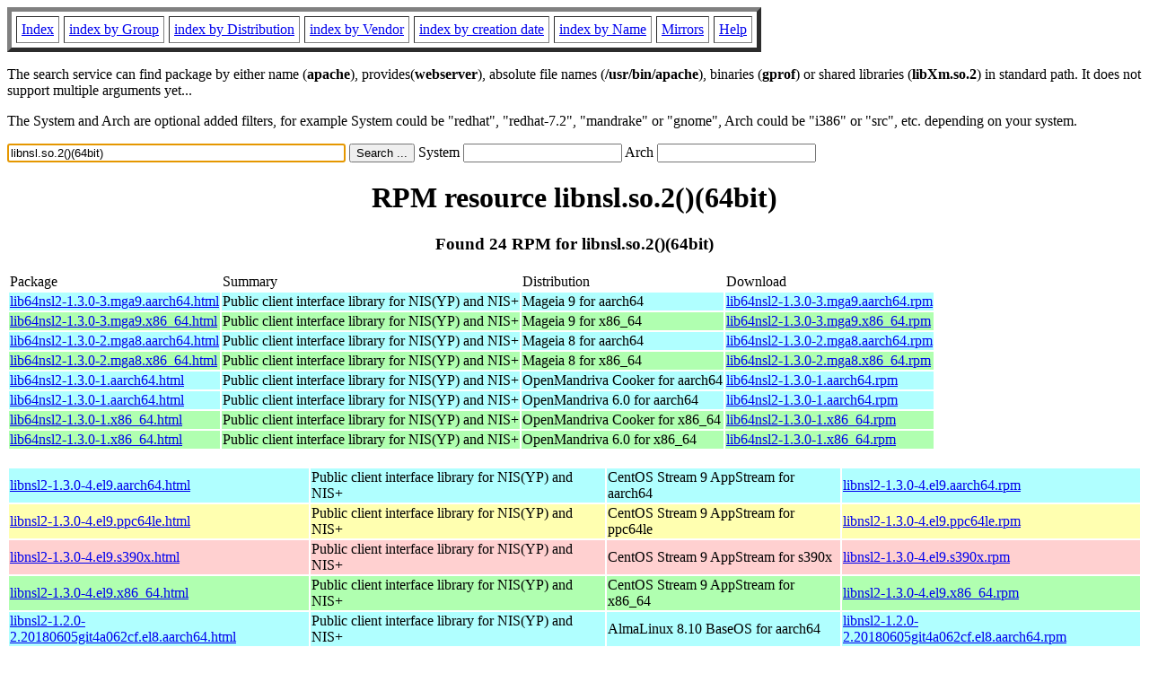

--- FILE ---
content_type: text/html; charset=UTF-8
request_url: http://fr2.rpmfind.net/linux/rpm2html/search.php?query=libnsl.so.2()(64bit)
body_size: 11726
content:
<!DOCTYPE HTML PUBLIC "-//W3C//DTD HTML 4.0 Transitional//EN">
<html>
<head>
<title>RPM resource libnsl.so.2()(64bit)</title><meta name="GENERATOR" content="rpm2html 1.6">
</head>
<body bgcolor="#ffffff" text="#000000" onLoad="document.forms[0].query.focus()">
<table border=5 cellspacing=5 cellpadding=5>
<tbody>
<tr>
<td><a href="/linux/RPM/index.html">Index</a></td>
<td><a href="/linux/RPM/Groups.html">index by Group</a></td>
<td><a href="/linux/RPM/Distribs.html">index by Distribution</a></td>
<td><a href="/linux/RPM/Vendors.html">index by Vendor</a></td>
<td><a href="/linux/RPM/ByDate.html">index by creation date</a></td>
<td><a href="/linux/RPM/ByName.html">index by Name</a></td>
<td><a href="/linux/rpm2html/mirrors.html">Mirrors</a></td>
<td><a href="/linux/rpm2html/help.html">Help</a></td>
</tr>
</tbody></table>
<p> The search service can find package by either name (<b>apache</b>),
provides(<b>webserver</b>), absolute file names (<b>/usr/bin/apache</b>),
binaries (<b>gprof</b>) or shared libraries (<b>libXm.so.2</b>) in
standard path. It does not support multiple arguments yet...
<p> The System and Arch are optional added filters, for example
System could be "redhat", "redhat-7.2", "mandrake" or "gnome", 
Arch could be "i386" or "src", etc. depending on your system.
<p>
<form action="/linux/rpm2html/search.php?query=libnsl.so.2%28%29%2864bit%29"
      enctype="application/x-www-form-urlencoded" method="GET">
  <input name="query" type="TEXT" size="45" value="libnsl.so.2()(64bit)">
  <input name=submit type=submit value="Search ...">
  System <input name="system" type="TEXT" size="20" value="">
  Arch <input name="arch" type="TEXT" size="20" value="">
</form>
<h1 align='center'>RPM resource libnsl.so.2()(64bit)</h1><h3 align='center'> Found 24 RPM for libnsl.so.2()(64bit)
</h3><table><tbody>
<tr><td>Package</td><td>Summary</td><td>Distribution</td><td>Download</td></tr>
<tr bgcolor='#b0ffff'><td><a href='/linux/RPM/mageia/9/aarch64/media/core/release/lib64nsl2-1.3.0-3.mga9.aarch64.html'>lib64nsl2-1.3.0-3.mga9.aarch64.html</a></td><td>Public client interface library for NIS(YP) and NIS+</td><td>Mageia 9 for aarch64</td><td><a href='/linux/mageia/distrib/9/aarch64/media/core/release/lib64nsl2-1.3.0-3.mga9.aarch64.rpm'>lib64nsl2-1.3.0-3.mga9.aarch64.rpm</a></td></tr><tr bgcolor='#b0ffb0'><td><a href='/linux/RPM/mageia/9/x86_64/media/core/release/lib64nsl2-1.3.0-3.mga9.x86_64.html'>lib64nsl2-1.3.0-3.mga9.x86_64.html</a></td><td>Public client interface library for NIS(YP) and NIS+</td><td>Mageia 9 for x86_64</td><td><a href='/linux/mageia/distrib/9/x86_64/media/core/release/lib64nsl2-1.3.0-3.mga9.x86_64.rpm'>lib64nsl2-1.3.0-3.mga9.x86_64.rpm</a></td></tr><tr bgcolor='#b0ffff'><td><a href='/linux/RPM/mageia/8/aarch64/media/core/release/lib64nsl2-1.3.0-2.mga8.aarch64.html'>lib64nsl2-1.3.0-2.mga8.aarch64.html</a></td><td>Public client interface library for NIS(YP) and NIS+</td><td>Mageia 8 for aarch64</td><td><a href='/linux/mageia/distrib/8/aarch64/media/core/release/lib64nsl2-1.3.0-2.mga8.aarch64.rpm'>lib64nsl2-1.3.0-2.mga8.aarch64.rpm</a></td></tr><tr bgcolor='#b0ffb0'><td><a href='/linux/RPM/mageia/8/x86_64/media/core/release/lib64nsl2-1.3.0-2.mga8.x86_64.html'>lib64nsl2-1.3.0-2.mga8.x86_64.html</a></td><td>Public client interface library for NIS(YP) and NIS+</td><td>Mageia 8 for x86_64</td><td><a href='/linux/mageia/distrib/8/x86_64/media/core/release/lib64nsl2-1.3.0-2.mga8.x86_64.rpm'>lib64nsl2-1.3.0-2.mga8.x86_64.rpm</a></td></tr><tr bgcolor='#b0ffff'><td><a href='/linux/RPM/openmandriva/cooker/aarch64/main/release/lib64nsl2-1.3.0-1.aarch64.html'>lib64nsl2-1.3.0-1.aarch64.html</a></td><td>Public client interface library for NIS(YP) and NIS+</td><td>OpenMandriva Cooker for aarch64</td><td><a href='/linux/openmandriva/cooker/repository/aarch64/main/release/lib64nsl2-1.3.0-1-omv4090.aarch64.rpm'>lib64nsl2-1.3.0-1.aarch64.rpm</a></td></tr><tr bgcolor='#b0ffff'><td><a href='/linux/RPM/openmandriva/6.0/aarch64/main/release/lib64nsl2-1.3.0-1.aarch64.html'>lib64nsl2-1.3.0-1.aarch64.html</a></td><td>Public client interface library for NIS(YP) and NIS+</td><td>OpenMandriva 6.0 for aarch64</td><td><a href='/linux/openmandriva/6.0/repository/aarch64/main/release/lib64nsl2-1.3.0-1-omv4090.aarch64.rpm'>lib64nsl2-1.3.0-1.aarch64.rpm</a></td></tr><tr bgcolor='#b0ffb0'><td><a href='/linux/RPM/openmandriva/cooker/x86_64/main/release/lib64nsl2-1.3.0-1.x86_64.html'>lib64nsl2-1.3.0-1.x86_64.html</a></td><td>Public client interface library for NIS(YP) and NIS+</td><td>OpenMandriva Cooker for x86_64</td><td><a href='/linux/openmandriva/cooker/repository/x86_64/main/release/lib64nsl2-1.3.0-1-omv4090.x86_64.rpm'>lib64nsl2-1.3.0-1.x86_64.rpm</a></td></tr><tr bgcolor='#b0ffb0'><td><a href='/linux/RPM/openmandriva/6.0/x86_64/main/release/lib64nsl2-1.3.0-1.x86_64.html'>lib64nsl2-1.3.0-1.x86_64.html</a></td><td>Public client interface library for NIS(YP) and NIS+</td><td>OpenMandriva 6.0 for x86_64</td><td><a href='/linux/openmandriva/6.0/repository/x86_64/main/release/lib64nsl2-1.3.0-1-omv4090.x86_64.rpm'>lib64nsl2-1.3.0-1.x86_64.rpm</a></td></tr></tbody></table> <br> <table><tbody><tr bgcolor='#b0ffff'><td><a href='/linux/RPM/centos-stream/9/appstream/aarch64/libnsl2-1.3.0-4.el9.aarch64.html'>libnsl2-1.3.0-4.el9.aarch64.html</a></td><td>Public client interface library for NIS(YP) and NIS+</td><td>CentOS Stream 9 AppStream for aarch64</td><td><a href='/linux/centos-stream/9-stream/AppStream/aarch64/os/Packages/libnsl2-1.3.0-4.el9.aarch64.rpm'>libnsl2-1.3.0-4.el9.aarch64.rpm</a></td></tr><tr bgcolor='#ffffb0'><td><a href='/linux/RPM/centos-stream/9/appstream/ppc64le/libnsl2-1.3.0-4.el9.ppc64le.html'>libnsl2-1.3.0-4.el9.ppc64le.html</a></td><td>Public client interface library for NIS(YP) and NIS+</td><td>CentOS Stream 9 AppStream for ppc64le</td><td><a href='/linux/centos-stream/9-stream/AppStream/ppc64le/os/Packages/libnsl2-1.3.0-4.el9.ppc64le.rpm'>libnsl2-1.3.0-4.el9.ppc64le.rpm</a></td></tr><tr bgcolor='#ffd0d0'><td><a href='/linux/RPM/centos-stream/9/appstream/s390x/libnsl2-1.3.0-4.el9.s390x.html'>libnsl2-1.3.0-4.el9.s390x.html</a></td><td>Public client interface library for NIS(YP) and NIS+</td><td>CentOS Stream 9 AppStream for s390x</td><td><a href='/linux/centos-stream/9-stream/AppStream/s390x/os/Packages/libnsl2-1.3.0-4.el9.s390x.rpm'>libnsl2-1.3.0-4.el9.s390x.rpm</a></td></tr><tr bgcolor='#b0ffb0'><td><a href='/linux/RPM/centos-stream/9/appstream/x86_64/libnsl2-1.3.0-4.el9.x86_64.html'>libnsl2-1.3.0-4.el9.x86_64.html</a></td><td>Public client interface library for NIS(YP) and NIS+</td><td>CentOS Stream 9 AppStream for x86_64</td><td><a href='/linux/centos-stream/9-stream/AppStream/x86_64/os/Packages/libnsl2-1.3.0-4.el9.x86_64.rpm'>libnsl2-1.3.0-4.el9.x86_64.rpm</a></td></tr><tr bgcolor='#b0ffff'><td><a href='/linux/RPM/almalinux/8.10/baseos/aarch64/libnsl2-1.2.0-2.20180605git4a062cf.el8.aarch64.html'>libnsl2-1.2.0-2.20180605git4a062cf.el8.aarch64.html</a></td><td>Public client interface library for NIS(YP) and NIS+</td><td>AlmaLinux 8.10 BaseOS for aarch64</td><td><a href='/linux/almalinux/8.10/BaseOS/aarch64/os/Packages/libnsl2-1.2.0-2.20180605git4a062cf.el8.aarch64.rpm'>libnsl2-1.2.0-2.20180605git4a062cf.el8.aarch64.rpm</a></td></tr><tr bgcolor='#ffffb0'><td><a href='/linux/RPM/almalinux/8.10/baseos/ppc64le/libnsl2-1.2.0-2.20180605git4a062cf.el8.ppc64le.html'>libnsl2-1.2.0-2.20180605git4a062cf.el8.ppc64le.html</a></td><td>Public client interface library for NIS(YP) and NIS+</td><td>AlmaLinux 8.10 BaseOS for ppc64le</td><td><a href='/linux/almalinux/8.10/BaseOS/ppc64le/os/Packages/libnsl2-1.2.0-2.20180605git4a062cf.el8.ppc64le.rpm'>libnsl2-1.2.0-2.20180605git4a062cf.el8.ppc64le.rpm</a></td></tr><tr bgcolor='#ffd0d0'><td><a href='/linux/RPM/almalinux/8.10/baseos/s390x/libnsl2-1.2.0-2.20180605git4a062cf.el8.s390x.html'>libnsl2-1.2.0-2.20180605git4a062cf.el8.s390x.html</a></td><td>Public client interface library for NIS(YP) and NIS+</td><td>AlmaLinux 8.10 BaseOS for s390x</td><td><a href='/linux/almalinux/8.10/BaseOS/s390x/os/Packages/libnsl2-1.2.0-2.20180605git4a062cf.el8.s390x.rpm'>libnsl2-1.2.0-2.20180605git4a062cf.el8.s390x.rpm</a></td></tr><tr bgcolor='#b0ffb0'><td><a href='/linux/RPM/almalinux/8.10/baseos/x86_64/libnsl2-1.2.0-2.20180605git4a062cf.el8.x86_64.html'>libnsl2-1.2.0-2.20180605git4a062cf.el8.x86_64.html</a></td><td>Public client interface library for NIS(YP) and NIS+</td><td>AlmaLinux 8.10 BaseOS for x86_64</td><td><a href='/linux/almalinux/8.10/BaseOS/x86_64/os/Packages/libnsl2-1.2.0-2.20180605git4a062cf.el8.x86_64.rpm'>libnsl2-1.2.0-2.20180605git4a062cf.el8.x86_64.rpm</a></td></tr><tr bgcolor='#b0ffff'><td><a href='/linux/RPM/opensuse/15.5/aarch64/libnsl2-1.2.0-2.44.aarch64.html'>libnsl2-1.2.0-2.44.aarch64.html</a></td><td>Network Support Library (NIS/NIS+)</td><td>OpenSuSE Leap 15.5 for aarch64</td><td><a href='/linux/opensuse/distribution/leap/15.5/repo/oss/aarch64/libnsl2-1.2.0-2.44.aarch64.rpm'>libnsl2-1.2.0-2.44.aarch64.rpm</a></td></tr><tr bgcolor='#b0ffff'><td><a href='/linux/RPM/opensuse/15.6/aarch64/libnsl2-1.2.0-2.44.aarch64.html'>libnsl2-1.2.0-2.44.aarch64.html</a></td><td>Network Support Library (NIS/NIS+)</td><td>OpenSuSE Leap 15.6 for aarch64</td><td><a href='/linux/opensuse/distribution/leap/15.6/repo/oss/aarch64/libnsl2-1.2.0-2.44.aarch64.rpm'>libnsl2-1.2.0-2.44.aarch64.rpm</a></td></tr><tr bgcolor='#ffffb0'><td><a href='/linux/RPM/opensuse/15.5/ppc64le/libnsl2-1.2.0-2.44.ppc64le.html'>libnsl2-1.2.0-2.44.ppc64le.html</a></td><td>Network Support Library (NIS/NIS+)</td><td>OpenSuSE Leap 15.5 for ppc64le</td><td><a href='/linux/opensuse/distribution/leap/15.5/repo/oss/ppc64le/libnsl2-1.2.0-2.44.ppc64le.rpm'>libnsl2-1.2.0-2.44.ppc64le.rpm</a></td></tr><tr bgcolor='#ffffb0'><td><a href='/linux/RPM/opensuse/15.6/ppc64le/libnsl2-1.2.0-2.44.ppc64le.html'>libnsl2-1.2.0-2.44.ppc64le.html</a></td><td>Network Support Library (NIS/NIS+)</td><td>OpenSuSE Leap 15.6 for ppc64le</td><td><a href='/linux/opensuse/distribution/leap/15.6/repo/oss/ppc64le/libnsl2-1.2.0-2.44.ppc64le.rpm'>libnsl2-1.2.0-2.44.ppc64le.rpm</a></td></tr><tr bgcolor='#ffd0d0'><td><a href='/linux/RPM/opensuse/15.5/s390x/libnsl2-1.2.0-2.44.s390x.html'>libnsl2-1.2.0-2.44.s390x.html</a></td><td>Network Support Library (NIS/NIS+)</td><td>OpenSuSE Leap 15.5 for s390x</td><td><a href='/linux/opensuse/distribution/leap/15.5/repo/oss/s390x/libnsl2-1.2.0-2.44.s390x.rpm'>libnsl2-1.2.0-2.44.s390x.rpm</a></td></tr><tr bgcolor='#ffd0d0'><td><a href='/linux/RPM/opensuse/15.6/s390x/libnsl2-1.2.0-2.44.s390x.html'>libnsl2-1.2.0-2.44.s390x.html</a></td><td>Network Support Library (NIS/NIS+)</td><td>OpenSuSE Leap 15.6 for s390x</td><td><a href='/linux/opensuse/distribution/leap/15.6/repo/oss/s390x/libnsl2-1.2.0-2.44.s390x.rpm'>libnsl2-1.2.0-2.44.s390x.rpm</a></td></tr><tr bgcolor='#b0ffb0'><td><a href='/linux/RPM/opensuse/15.5/x86_64/libnsl2-1.2.0-2.44.x86_64.html'>libnsl2-1.2.0-2.44.x86_64.html</a></td><td>Network Support Library (NIS/NIS+)</td><td>OpenSuSE Leap 15.5 for x86_64</td><td><a href='/linux/opensuse/distribution/leap/15.5/repo/oss/x86_64/libnsl2-1.2.0-2.44.x86_64.rpm'>libnsl2-1.2.0-2.44.x86_64.rpm</a></td></tr><tr bgcolor='#b0ffb0'><td><a href='/linux/RPM/opensuse/15.6/x86_64/libnsl2-1.2.0-2.44.x86_64.html'>libnsl2-1.2.0-2.44.x86_64.html</a></td><td>Network Support Library (NIS/NIS+)</td><td>OpenSuSE Leap 15.6 for x86_64</td><td><a href='/linux/opensuse/distribution/leap/15.6/repo/oss/x86_64/libnsl2-1.2.0-2.44.x86_64.rpm'>libnsl2-1.2.0-2.44.x86_64.rpm</a></td></tr></tbody></table>
<hr>
<p>Generated by <a href="/linux/rpm2html/">rpm2html 1.6</a>
<p><a href="mailto:fabrice@bellet.info">Fabrice Bellet</a>

</body>
</html>

